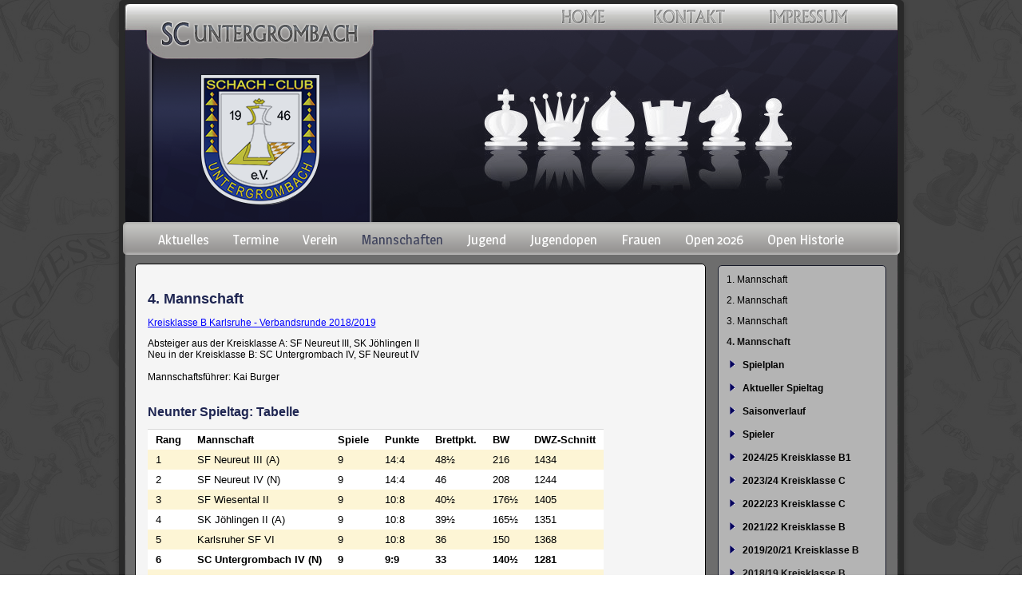

--- FILE ---
content_type: text/html; charset=utf-8
request_url: https://sc-untergrombach.de/id-2018-19-kreisklasse-b.html
body_size: 7945
content:
<!DOCTYPE html>
<html lang="de">
<head>

      <meta charset="utf-8">
    <title>2018/19 Kreisklasse B - SC Untergrombach</title>
    <base href="https://sc-untergrombach.de/">

          <meta name="robots" content="index,follow">
      <meta name="description" content="">
      <meta name="keywords" content="">
      <meta name="generator" content="Contao Open Source CMS">
    
    <meta name="viewport" content="width=device-width,initial-scale=1.0">
    <style>#wrapper{width:973px;margin:0 auto}#header{height:315px}#right{width:300px}#container{padding-right:300px}</style>
    <link rel="stylesheet" href="//fonts.googleapis.com/css?family=Magra">
<link rel="stylesheet" href="system/modules/pgnviewer/assets/css/pgnviewer.css">
<link rel="stylesheet" href="system/modules/pgnviewer/assets/css/board-min.css">
<link rel="stylesheet" href="assets/css/3fcf8fd96268.css">
        <script src="assets/js/331235b15c28.js"></script>
<script src="system/modules/pgnviewer/assets/js/pgnyui.js"></script>
<script src="system/modules/pgnviewer/assets/js/pgnviewer.js"></script>
<link rel="apple-touch-icon" sizes="57x57" href="/files/sc_untergrombach/content/favicon/apple-icon-57x57.png">
<link rel="apple-touch-icon" sizes="60x60" href="/files/sc_untergrombach/content/favicon/apple-icon-60x60.png">
<link rel="apple-touch-icon" sizes="72x72" href="/files/sc_untergrombach/content/favicon/apple-icon-72x72.png">
<link rel="apple-touch-icon" sizes="76x76" href="/files/sc_untergrombach/content/favicon/apple-icon-76x76.png">
<link rel="apple-touch-icon" sizes="114x114" href="/files/sc_untergrombach/content/favicon/apple-icon-114x114.png">
<link rel="apple-touch-icon" sizes="120x120" href="/files/sc_untergrombach/content/favicon/apple-icon-120x120.png">
<link rel="apple-touch-icon" sizes="144x144" href="/files/sc_untergrombach/content/favicon/apple-icon-144x144.png">
<link rel="apple-touch-icon" sizes="152x152" href="/files/sc_untergrombach/content/favicon/apple-icon-152x152.png">
<link rel="apple-touch-icon" sizes="180x180" href="/files/sc_untergrombach/content/favicon/apple-icon-180x180.png">
<link rel="icon" type="image/png" sizes="192x192"  href="/files/sc_untergrombach/content/favicon/android-icon-192x192.png">
<link rel="icon" type="image/png" sizes="32x32" href="/files/sc_untergrombach/content/favicon/favicon-32x32.png">
<link rel="icon" type="image/png" sizes="96x96" href="/files/sc_untergrombach/content/favicon/favicon-96x96.png">
<link rel="icon" type="image/png" sizes="16x16" href="/files/sc_untergrombach/content/favicon/favicon-16x16.png">
<link rel="manifest" href="/files/sc_untergrombach/content/favicon/manifest.json">
<meta name="msapplication-TileColor" content="#ffffff">
<meta name="msapplication-TileImage" content="/ms-icon-144x144.png">
<meta name="theme-color" content="#ffffff">

          <!--[if lt IE 9]><script src="assets/html5shiv/3.7.2/html5shiv-printshiv.min.js"></script><![endif]-->
      
</head>
<body id="top" class="mac chrome webkit ch131">

      
    <div id="wrapper">

                        <header id="header">
            <div class="inside">
              
<a href="impressum.html"><img class="menu_oben" src="files/themes/scu/b_impressum.png"></img>
</a>
<a href="kontakt.html"><img class="menu_oben" src="files/themes/scu/b_kontakt.png"></img>
</a>
<a href="aktuelles.html"><img class="menu_oben" src="files/themes/scu/b_home.png"></img>
</a>
<img class="menu_header" src="files/themes/scu/header.png"></img>
<!-- indexer::stop -->
<nav class="mod_navigation block">

  
  <a href="id-2018-19-kreisklasse-b.html#skipNavigation3" class="invisible">Navigation überspringen</a>

  
<ul class="level_1" role="menubar">
            <li class="startseite first"><a href="aktuelles.html" title="Aktuelles" class="startseite first" role="menuitem">Aktuelles</a></li>
                <li><a href="termine-181.html" title="Termine" role="menuitem">Termine</a></li>
                <li class="submenu"><a href="verein.html" title="Verein" class="submenu" role="menuitem" aria-haspopup="true">Verein</a>
<ul class="level_2" role="menu">
            <li class="first"><a href="vorstand.html" title="Vorstand" class="first" role="menuitem">Vorstand</a></li>
                <li><a href="rangliste.html" title="Rangliste" role="menuitem">Rangliste</a></li>
                <li><a href="ukraine-simultan.html" title="Ukraine Simultan" role="menuitem">Ukraine Simultan</a></li>
                <li><a href="trainingszeiten.html" title="Training" role="menuitem">Training</a></li>
                <li><a href="presse.html" title="Presse" role="menuitem">Presse</a></li>
                <li><a href="vereinsturniere.html" title="Vereinsturniere" role="menuitem">Vereinsturniere</a></li>
                <li><a href="mitgliedschaft.html" title="Mitgliedschaft" role="menuitem">Mitgliedschaft</a></li>
                <li class="last"><a href="anfahrt.html" title="Anfahrt" class="last" role="menuitem">Anfahrt</a></li>
      </ul>
</li>
                <li class="submenu trail"><a href="mannschaften.html" title="Mannschaften" class="submenu trail" role="menuitem" aria-haspopup="true">Mannschaften</a>
<ul class="level_2" role="menu">
            <li class="first"><a href="id-1-mannschaft.html" title="1. Mannschaft" class="first" role="menuitem">1. Mannschaft</a></li>
                <li><a href="id-2-mannschaft.html" title="2. Mannschaft" role="menuitem">2. Mannschaft</a></li>
                <li><a href="id-3-mannschaft.html" title="3. Mannschaft" role="menuitem">3. Mannschaft</a></li>
                <li class="trail"><a href="id-4-mannschaft.html" title="4. Mannschaft" class="trail" role="menuitem">4. Mannschaft</a></li>
                <li><a href="id-5-mannschaft.html" title="5. Mannschaft" role="menuitem">5. Mannschaft</a></li>
                <li><a href="id-6-mannschaft.html" title="6. Mannschaft" role="menuitem">6. Mannschaft</a></li>
                <li><a href="pokal.html" title="Pokal" role="menuitem">Pokal</a></li>
                <li><a href="id-2025-26-jugendbundesliga.html" title="Jugendbundesliga" role="menuitem">Jugendbundesliga</a></li>
                <li><a href="mannschaften-536.html" title="Jugendmannschaften" role="menuitem">Jugendmannschaften</a></li>
                <li class="last"><a href="schiedsrichter.html" title="Schiedsrichter" class="last" role="menuitem">Schiedsrichter</a></li>
      </ul>
</li>
                <li class="submenu"><a href="rangliste-545.html" title="Jugend" class="submenu" role="menuitem" aria-haspopup="true">Jugend</a>
<ul class="level_2" role="menu">
            <li class="first"><a href="rangliste-545.html" title="Rangliste" class="first" role="menuitem">Rangliste</a></li>
                <li><a href="kaderspieler.html" title="Kaderspieler" role="menuitem">Kaderspieler</a></li>
                <li><a href="mannschaften-536.html" title="Mannschaften" role="menuitem">Mannschaften</a></li>
                <li><a href="training.html" title="Training" role="menuitem">Training</a></li>
                <li><a href="ausbilder.html" title="Ausbilder" role="menuitem">Ausbilder</a></li>
                <li><a href="scu-jugendturniere.html" title="SCU Jugendturniere" role="menuitem">SCU Jugendturniere</a></li>
                <li><a href="turniere.html" title="Turniere" role="menuitem">Turniere</a></li>
                <li><a href="schule.html" title="Schule" role="menuitem">Schule</a></li>
                <li class="last"><a href="bjem-2016-2017.html" title="BJEM 2016 / 2017" class="last" role="menuitem">BJEM 2016 / 2017</a></li>
      </ul>
</li>
                <li class="submenu"><a href="joss-fritz-jugendopen.html" title="Jugendopen" class="submenu" role="menuitem" aria-haspopup="true">Jugendopen</a>
<ul class="level_2" role="menu">
            <li class="first"><a href="ausschreibung-1229.html" title="Ausschreibung" class="first" role="menuitem">Ausschreibung</a></li>
                <li><a href="termine-1235.html" title="Termine" role="menuitem">Termine</a></li>
                <li><a href="anmeldung-1230.html" title="Anmeldung" role="menuitem">Anmeldung</a></li>
                <li><a href="heinz-fuchs-cup.html" title="Heinz-Fuchs-Cup" role="menuitem">Heinz-Fuchs-Cup</a></li>
                <li><a href="teilnehmer-a-open-1502.html" title="Teilnehmer A-Open" role="menuitem">Teilnehmer A-Open</a></li>
                <li><a href="ergebnisse-a-open-1504.html" title="Ergebnisse A-Open" role="menuitem">Ergebnisse A-Open</a></li>
                <li><a href="teilnehmer-b-open-1503.html" title="Teilnehmer B-Open" role="menuitem">Teilnehmer B-Open</a></li>
                <li><a href="ergebnisse-b-open-1506.html" title="Ergebnisse B-Open" role="menuitem">Ergebnisse B-Open</a></li>
                <li><a href="teilnehmer-einsteiger.html" title="Teilnehmer Einsteiger" role="menuitem">Teilnehmer Einsteiger</a></li>
                <li><a href="einsteigerturnier.html" title="Einsteigerturnier" role="menuitem">Einsteigerturnier</a></li>
                <li><a href="fotos-1250.html" title="Fotos" role="menuitem">Fotos</a></li>
                <li><a href="turnierleitung-schiedsrichter-und-organisation.html" title="Turnierleitung und Schiedsrichter" role="menuitem">Turnierleitung und Schiedsrichter</a></li>
                <li><a href="statistiken.html" title="Statistiken" role="menuitem">Statistiken</a></li>
                <li><a href="anfahrt-2026.html" title="Anfahrt" role="menuitem">Anfahrt</a></li>
                <li><a href="unterkuenfte-2027.html" title="Unterkünfte" role="menuitem">Unterkünfte</a></li>
                <li><a href="id-2024-2749.html" title="2024" role="menuitem">2024</a></li>
                <li><a href="id-2023-2457.html" title="2023" role="menuitem">2023</a></li>
                <li><a href="jugendopen-2022.html" title="2022" role="menuitem">2022</a></li>
                <li><a href="id-2021-2213.html" title="2021" role="menuitem">2021</a></li>
                <li><a href="id-2020-2212.html" title="2020" role="menuitem">2020</a></li>
                <li><a href="id-2019-1990.html" title="2019" role="menuitem">2019</a></li>
                <li class="last"><a href="id-2018-1454.html" title="2018" class="last" role="menuitem">2018</a></li>
      </ul>
</li>
                <li><a href="frauen.html" title="Frauen" role="menuitem">Frauen</a></li>
                <li class="submenu"><a href="open-aktuell.html" title="Open 2026" class="submenu" role="menuitem" aria-haspopup="true">Open 2026</a>
<ul class="level_2" role="menu">
            <li class="first"><a href="anmeldung.html" title="Anmeldung" class="first" role="menuitem">Anmeldung</a></li>
                <li><a href="ausschreibung-1608.html" title="Ausschreibung" role="menuitem">Ausschreibung</a></li>
                <li><a href="teilnehmer-a-open-1611.html" title="Teilnehmer A-Open" role="menuitem">Teilnehmer A-Open</a></li>
                <li><a href="ergebnisse-a-open-1639.html" title="Ergebnisse A-Open" role="menuitem">Ergebnisse A-Open</a></li>
                <li><a href="teilnehmer-b-open-1612.html" title="Teilnehmer B-Open" role="menuitem">Teilnehmer B-Open</a></li>
                <li><a href="ergebnisse-b-open-1637.html" title="Ergebnisse B-Open" role="menuitem">Ergebnisse B-Open</a></li>
                <li><a href="termine-1605.html" title="Termine" role="menuitem">Termine</a></li>
                <li><a href="fotos-1643.html" title="Fotos" role="menuitem">Fotos</a></li>
                <li><a href="haeufige-fragen-faq.html" title="Häufige Fragen (FAQ)" role="menuitem">Häufige Fragen (FAQ)</a></li>
                <li><a href="turnierleitung-schiedsrichter-und-organisation-1602.html" title="Turnierleitung, Schiedsrichter und Organisation" role="menuitem">Turnierleitung, Schiedsrichter und Organisation</a></li>
                <li><a href="archiv-18.html" title="Historie" role="menuitem">Historie</a></li>
                <li><a href="anfahrt-1603.html" title="Anfahrt" role="menuitem">Anfahrt</a></li>
                <li class="last"><a href="unterkuenfte-1604.html" title="Unterkünfte" class="last" role="menuitem">Unterkünfte</a></li>
      </ul>
</li>
                <li class="submenu last"><a href="archiv-18.html" title="Open Historie" class="submenu last" role="menuitem" aria-haspopup="true">Open Historie</a>
<ul class="level_2" role="menu">
            <li class="first"><a href="sieger.html" title="Sieger" class="first" role="menuitem">Sieger</a></li>
                <li><a href="OpenStatistiken.html" title="Statistiken" role="menuitem">Statistiken</a></li>
                <li><a href="id-2025-2915.html" title="2025" role="menuitem">2025</a></li>
                <li><a href="id-2024-2634.html" title="2024" role="menuitem">2024</a></li>
                <li><a href="id-2023-2370.html" title="2023" role="menuitem">2023</a></li>
                <li><a href="open-2022.html" title="2022" role="menuitem">2022</a></li>
                <li><a href="id-2021-2135.html" title="2021" role="menuitem">2021</a></li>
                <li><a href="id-2020-1844.html" title="2020" role="menuitem">2020</a></li>
                <li><a href="id-2019-1601.html" title="2019" role="menuitem">2019</a></li>
                <li><a href="open-2018.html" title="2018" role="menuitem">2018</a></li>
                <li><a href="id-2017-1038.html" title="2017" role="menuitem">2017</a></li>
                <li><a href="id-2016-784.html" title="2016" role="menuitem">2016</a></li>
                <li><a href="id-2015.html" title="2015" role="menuitem">2015</a></li>
                <li><a href="id-2014.html" title="2014" role="menuitem">2014</a></li>
                <li><a href="id-2013.html" title="2013" role="menuitem">2013</a></li>
                <li><a href="id-2012.html" title="2012" role="menuitem">2012</a></li>
                <li><a href="id-2011.html" title="2011" role="menuitem">2011</a></li>
                <li><a href="id-2010.html" title="2010" role="menuitem">2010</a></li>
                <li><a href="id-2009.html" title="2009" role="menuitem">2009</a></li>
                <li><a href="id-2008.html" title="2008" role="menuitem">2008</a></li>
                <li><a href="id-2007.html" title="2007" role="menuitem">2007</a></li>
                <li><a href="id-2006.html" title="2006" role="menuitem">2006</a></li>
                <li><a href="id-2005.html" title="2005" role="menuitem">2005</a></li>
                <li><a href="id-2004.html" title="2004" role="menuitem">2004</a></li>
                <li><a href="id-2002.html" title="2002" role="menuitem">2002</a></li>
                <li><a href="id-2001.html" title="2001" role="menuitem">2001</a></li>
                <li><a href="id-1988.html" title="1988" role="menuitem">1988</a></li>
                <li class="last"><a href="id-1984.html" title="1984" class="last" role="menuitem">1984</a></li>
      </ul>
</li>
      </ul>

  <a id="skipNavigation3" class="invisible">&nbsp;</a>

</nav>
<!-- indexer::continue -->
            </div>
          </header>
              
      
              <div id="container">

                      <div id="main">
              <div class="inside">
                
<div class="mod_article first last block" id="id-2018-19-kreisklasse-b">

  
  
<div class="ce_text first block">

      <h1>4. Mannschaft</h1>
  
  
      <p><a href="https://bsv-ergebnisdienst.de/?p1=0:pa:KK4B-18-1" target="_blank">Kreisklasse B Karlsruhe&nbsp;-&nbsp;Verbandsrunde 2018/2019</a></p>
<p>Absteiger aus der Kreisklasse A:&nbsp;SF Neureut III, SK Jöhlingen II<br>Neu in der Kreisklasse B: SC Untergrombach IV,&nbsp;SF Neureut IV<br><a href="https://bsv-ergebnisdienst.de/index.php?p1=0:pa:KK4C-17-1" target="_blank"><br></a>Mannschaftsführer:&nbsp;Kai Burger</p>  
  
  

</div>

<div class="ce_table block">

      <h2>Neunter Spieltag: Tabelle</h2>
  
  
  <table id="table_7845">

    
    
    
    <tbody>
              <tr class="row_0 row_first even">
                                    <td class="col_0 col_first"><b>Rang</b></td>
                                                <td class="col_1"><b>Mannschaft</b></td>
                                                <td class="col_2"><b>Spiele</b></td>
                                                <td class="col_3"><b>Punkte</b></td>
                                                <td class="col_4"><b>Brettpkt.</b></td>
                                                <td class="col_5"><b>BW</b></td>
                                                <td class="col_6 col_last"><b>DWZ-Schnitt</b></td>
                              </tr>
              <tr class="row_1 odd">
                                    <td class="col_0 col_first">1</td>
                                                <td class="col_1">SF Neureut III (A)</td>
                                                <td class="col_2">9</td>
                                                <td class="col_3">14:4</td>
                                                <td class="col_4">48½</td>
                                                <td class="col_5">216</td>
                                                <td class="col_6 col_last">1434</td>
                              </tr>
              <tr class="row_2 even">
                                    <td class="col_0 col_first">2</td>
                                                <td class="col_1">SF Neureut IV (N)</td>
                                                <td class="col_2">9</td>
                                                <td class="col_3">14:4</td>
                                                <td class="col_4">46</td>
                                                <td class="col_5">208</td>
                                                <td class="col_6 col_last">1244</td>
                              </tr>
              <tr class="row_3 odd">
                                    <td class="col_0 col_first">3</td>
                                                <td class="col_1">SF Wiesental II</td>
                                                <td class="col_2">9</td>
                                                <td class="col_3">10:8</td>
                                                <td class="col_4">40½</td>
                                                <td class="col_5">176½</td>
                                                <td class="col_6 col_last">1405</td>
                              </tr>
              <tr class="row_4 even">
                                    <td class="col_0 col_first">4</td>
                                                <td class="col_1">SK Jöhlingen II (A)</td>
                                                <td class="col_2">9</td>
                                                <td class="col_3">10:8</td>
                                                <td class="col_4">39½</td>
                                                <td class="col_5">165½</td>
                                                <td class="col_6 col_last">1351</td>
                              </tr>
              <tr class="row_5 odd">
                                    <td class="col_0 col_first">5</td>
                                                <td class="col_1">Karlsruher SF VI</td>
                                                <td class="col_2">9</td>
                                                <td class="col_3">10:8</td>
                                                <td class="col_4">36</td>
                                                <td class="col_5">150</td>
                                                <td class="col_6 col_last">1368</td>
                              </tr>
              <tr class="row_6 even">
                                    <td class="col_0 col_first"><b>6</b></td>
                                                <td class="col_1"><b>SC Untergrombach IV (N)</b></td>
                                                <td class="col_2"><b>9</b></td>
                                                <td class="col_3"><b>9:9</b></td>
                                                <td class="col_4"><b>33</b></td>
                                                <td class="col_5"><b>140½</b></td>
                                                <td class="col_6 col_last"><b>1281</b></td>
                              </tr>
              <tr class="row_7 odd">
                                    <td class="col_0 col_first">7</td>
                                                <td class="col_1">SF Malsch</td>
                                                <td class="col_2">9</td>
                                                <td class="col_3">8:10</td>
                                                <td class="col_4">38½</td>
                                                <td class="col_5">181½</td>
                                                <td class="col_6 col_last">1380</td>
                              </tr>
              <tr class="row_8 even">
                                    <td class="col_0 col_first">8</td>
                                                <td class="col_1">SSV Bruchsal II</td>
                                                <td class="col_2">9</td>
                                                <td class="col_3">8:10</td>
                                                <td class="col_4">34½</td>
                                                <td class="col_5">183½</td>
                                                <td class="col_6 col_last">1406</td>
                              </tr>
              <tr class="row_9 odd">
                                    <td class="col_0 col_first">9</td>
                                                <td class="col_1">SF Zeutern II</td>
                                                <td class="col_2">9</td>
                                                <td class="col_3">5:13</td>
                                                <td class="col_4">23½</td>
                                                <td class="col_5">122½</td>
                                                <td class="col_6 col_last">1405</td>
                              </tr>
              <tr class="row_10 row_last even">
                                    <td class="col_0 col_first">10</td>
                                                <td class="col_1">SK Sulzfeld II</td>
                                                <td class="col_2">9</td>
                                                <td class="col_3">2:16</td>
                                                <td class="col_4">17</td>
                                                <td class="col_5">74</td>
                                                <td class="col_6 col_last">1193</td>
                              </tr>
          </tbody>

  </table>


</div>

<div class="ce_text block">

  
  
      <p>Auf- und Absteiger am Saisonende:</p>
<p>Die SF Neureut III steigen als Meister auf in die Bezirksklasse A.<br>Zeutern II und Sulzfeld II steigen ab in die Kreisklasse C.*</p>
<p>* in diesem Punkt ist die TO Bezirk Karlsruhe offensichtlich veraltet und fehlerhaft, da hier nur für zwei Staffeln C-Klasse Auf-/Abstiegsregeln definiert sind:</p>
<p><img src="files/sc_untergrombach/content/Bilder/Dritte Mannschaft/2017_2018/2017_bezirk_auf_abstiegsregeln.JPG" alt="" width="418" height="300"></p>  
  
  

</div>

<div class="ce_table block">

      <h2>Mannschaftsübersicht</h2>
  
  
  <table id="table_7847">

    
    
    
    <tbody>
              <tr class="row_0 row_first even">
                                    <td class="col_0 col_first"><b>Rang</b></td>
                                                <td class="col_1"><b>Mannschaft</b></td>
                                                <td class="col_2"><p style="text-align:center; margin-bottom:0px;"><b>DWZ-Schnitt <br>geschätzt</b></p></td>
                                                <td class="col_3"><p style="text-align:center; margin-bottom:0px;"><b>DWZ-Schnitt <br>letzte Saison</b></p></td>
                                                <td class="col_4 col_last"><b>Platz <br>letzte Saison</b></td>
                              </tr>
              <tr class="row_1 odd">
                                    <td class="col_0 col_first">1</td>
                                                <td class="col_1">SF Neureut III (A)</td>
                                                <td class="col_2"><p style="text-align:center; margin-bottom:0px;">1568</p></td>
                                                <td class="col_3"><p style="text-align:center; margin-bottom:0px;">1404</p></td>
                                                <td class="col_4 col_last">KrK A 9</td>
                              </tr>
              <tr class="row_2 even">
                                    <td class="col_0 col_first">2</td>
                                                <td class="col_1">SK Jöhlingen II (A)</td>
                                                <td class="col_2"><p style="text-align:center; margin-bottom:0px;">1564</p></td>
                                                <td class="col_3"><p style="text-align:center; margin-bottom:0px;">1503</p></td>
                                                <td class="col_4 col_last">KrK A 10</td>
                              </tr>
              <tr class="row_3 odd">
                                    <td class="col_0 col_first">3</td>
                                                <td class="col_1">SF Zeutern II</td>
                                                <td class="col_2"><p style="text-align:center; margin-bottom:0px;">1494</p></td>
                                                <td class="col_3"><p style="text-align:center; margin-bottom:0px;">1381</p></td>
                                                <td class="col_4 col_last">KrK B 3</td>
                              </tr>
              <tr class="row_4 even">
                                    <td class="col_0 col_first">4</td>
                                                <td class="col_1">SF Wiesental II</td>
                                                <td class="col_2"><p style="text-align:center; margin-bottom:0px;">1494</p></td>
                                                <td class="col_3"><p style="text-align:center; margin-bottom:0px;">1364</p></td>
                                                <td class="col_4 col_last">KrK B 4</td>
                              </tr>
              <tr class="row_5 odd">
                                    <td class="col_0 col_first">5</td>
                                                <td class="col_1">SF Malsch</td>
                                                <td class="col_2"><p style="text-align:center; margin-bottom:0px;">1453</p></td>
                                                <td class="col_3"><p style="text-align:center; margin-bottom:0px;">1429</p></td>
                                                <td class="col_4 col_last">KrK B 5</td>
                              </tr>
              <tr class="row_6 even">
                                    <td class="col_0 col_first">6</td>
                                                <td class="col_1">SSV Bruchsal II</td>
                                                <td class="col_2"><p style="text-align:center; margin-bottom:0px;">1495</p></td>
                                                <td class="col_3"><p style="text-align:center; margin-bottom:0px;">1264</p></td>
                                                <td class="col_4 col_last">KrK B 6</td>
                              </tr>
              <tr class="row_7 odd">
                                    <td class="col_0 col_first">7</td>
                                                <td class="col_1">SK Sulzfeld II</td>
                                                <td class="col_2"><p style="text-align:center; margin-bottom:0px;">1281</p></td>
                                                <td class="col_3"><p style="text-align:center; margin-bottom:0px;">1235</p></td>
                                                <td class="col_4 col_last">KrK B 7</td>
                              </tr>
              <tr class="row_8 even">
                                    <td class="col_0 col_first">8</td>
                                                <td class="col_1">Karlsruher SF VI</td>
                                                <td class="col_2"><p style="text-align:center; margin-bottom:0px;">1815*</p></td>
                                                <td class="col_3"><p style="text-align:center; margin-bottom:0px;">1302</p></td>
                                                <td class="col_4 col_last">KrK B 8</td>
                              </tr>
              <tr class="row_9 odd">
                                    <td class="col_0 col_first">9</td>
                                                <td class="col_1">SF Neureut IV (N)</td>
                                                <td class="col_2"><p style="text-align:center; margin-bottom:0px;">1343</p></td>
                                                <td class="col_3"><p style="text-align:center; margin-bottom:0px;">1207</p></td>
                                                <td class="col_4 col_last">KrK C 1</td>
                              </tr>
              <tr class="row_10 row_last even">
                                    <td class="col_0 col_first"><b>10</b></td>
                                                <td class="col_1"><b>SC Untergrombach IV (N)</b></td>
                                                <td class="col_2"><p style="text-align:center; margin-bottom:0px;"><b>1363</b></p></td>
                                                <td class="col_3"><p style="text-align:center; margin-bottom:0px;"><b>1258</b></p></td>
                                                <td class="col_4 col_last"><b>KrK C 2</b></td>
                              </tr>
          </tbody>

  </table>


</div>

<div class="ce_text block">

  
  
      <p>Die geschätzten DWZ-Schnitte beruhen auf den vermuteten&nbsp;"best-case" Mannschaftsaufstellungen (ohne offensichtliche Strohleute). * bei KSF VI ist die Schätzung unrealistisch, weil davor alle 40 Top-Spieler in den ersten Mannschaften spielen müssten. Stand 15.10.2018.</p>  
  
  

</div>

<div class="ce_text block">

      <h1>Ausblick auf die Saison</h1>
  
  
      <p>In der Kreisklasse B sind die beiden Absteiger Jöhlingen II und Neureut III automatisch auch Meisterschaftsanwärter in der neuen Saison. Aus den Mannschaften die im gesicherten Mittelfeld zu erwarten sind, könnte ein Team die Überraschungsmannschaft der Saison werden. Zu diesem Teams gehören Zeutern II, Wiesental II, Malsch und Bruchsal II. Gegen den Abstieg spielen KSF VI, Sulzfeld II und die beiden Aufsteiger Untergrombach IV und Neureut IV. KSF VI können je nach Antrittsmoral in deren oberen Mannschaften bärenstark, aber auch sehr schwach aufstellen. Sulzfeld II dürfte sogar noch schwächer als die beiden Aufsteiger einzuschätzen sein und ist Abstiegskandidat Nummer Eins.&nbsp;</p>
<p><strong>Auftrag</strong>: Der SC Untergrombach tritt weiterhin mit einer nahezu reinen Jugendmannschaft an. Mannschaftsführer ist der älteste Jugendliche Kai Burger, als Fahrer fungiert Spitzenbrett Andreas Burger, gegebenenfalls kann Karl Mangei einspringen. Aus der vergangenen Saison hat die Mannschaft die Schachfamilie Toth an die dritte Mannschaft des SCU abgegeben. Dafür sind mit Simon Richter und Andre Hayen zwei spielstarke und talentierte Spieler nachgerückt und alle Jugendspieler haben erheblich an Qualität und DWZ zugelegt, so dass der Klassenerhalt als klares Saisonziel durchaus in Reichweite ist.</p>  
  
  

</div>

<div class="ce_text last block">

      <h1>Analyse der Saison</h1>
  
  
      <p>Gleich am ersten Spieltag schlugen die SCU-Jugendlichen eiskalt zu und besiegten die hoch favorisierten Malscher mit dem knappmöglichsten Ergebnis. Am zweiten Spieltag gewannen sie sogar 3:5 bei der Reserve von Sulzfeld und hatten bereits ein ordentliches Polster von vier Punkten. Aber die Saison war noch lange und die starken Teams würden erst noch kommen. Gegen die andere Jugendsmannschaft, Neureut IV, setzte es eine herbe und verdiente 2:6-Niederlage. Gegen Bruchsals Zweite ließen die Jungs zum Glück wieder einen ganz wichtigen Sieg folgen, ehe man sich in einem starken Duell Unentschieden von KSF VI trennte. Nach einer knappen Niederlage gegen Wiesental II wurde es wieder eng, dann folgte jedoch das Meisterstück der jungen Untergrombacher Mannschaft: Wieder ging es gegen Neureut, aber diesmal sogar gegen deren Dritte - und hier gewann man sogar mit 4,5:3,5, weil die Mannschaft einen absoluten Sahnetag erwischte. MIt 9:5-Punkten war der Klassenerhalt geschafft, die Luft war raus, aber die beiden Niederlagen zum Abschluss gegen Zeutern II und Jöhlingen II taten nicht mehr so weh. </p>
<p>Dass es mit dem Klassenerhalt klappte, lag vor allem an einem Spieler, quasi dem Starspieler des Teams: Der U16-Jugendliche Michael Hayen gewann acht von acht Partien, behielt eine sensationelle weiße Weste und steuerte bei den knappen Siegen immer den entscheidenden Punkt bei.</p>  
  
  

</div>

  
</div>
              </div>
                          </div>
          
                                
                                    <aside id="right">
                <div class="inside">
                  
<!-- indexer::stop -->
<nav class="mod_navigation block">

  
  <a href="id-2018-19-kreisklasse-b.html#skipNavigation18" class="invisible">Navigation überspringen</a>

  
<ul class="level_1" role="menubar">
            <li class="first"><a href="id-1-mannschaft.html" title="1. Mannschaft" class="first" role="menuitem">1. Mannschaft</a></li>
                <li><a href="id-2-mannschaft.html" title="2. Mannschaft" role="menuitem">2. Mannschaft</a></li>
                <li><a href="id-3-mannschaft.html" title="3. Mannschaft" role="menuitem">3. Mannschaft</a></li>
                <li class="submenu trail"><a href="id-4-mannschaft.html" title="4. Mannschaft" class="submenu trail" role="menuitem" aria-haspopup="true">4. Mannschaft</a>
<ul class="level_2" role="menu">
            <li class="sibling first"><a href="spielplan-2066.html" title="Spielplan" class="sibling first" role="menuitem">Spielplan</a></li>
                <li class="sibling"><a href="aktueller-spieltag-438.html" title="Aktueller Spieltag" class="sibling" role="menuitem">Aktueller Spieltag</a></li>
                <li class="sibling"><a href="saisonverlauf-2085.html" title="Saisonverlauf" class="sibling" role="menuitem">Saisonverlauf</a></li>
                <li class="sibling"><a href="spieler-2084.html" title="Spieler" class="sibling" role="menuitem">Spieler</a></li>
                <li class="sibling"><a href="id-2024-25-kreisklasse-b1.html" title="2024/25 Kreisklasse B1" class="sibling" role="menuitem">2024/25 Kreisklasse B1</a></li>
                <li class="sibling"><a href="id-2023-24-kreisklasse-c.html" title="2023/24 Kreisklasse C" class="sibling" role="menuitem">2023/24 Kreisklasse C</a></li>
                <li class="sibling"><a href="id-2022-23-kreisklasse-c.html" title="2022/23 Kreisklasse C" class="sibling" role="menuitem">2022/23 Kreisklasse C</a></li>
                <li class="sibling"><a href="id-2021-22-kreisklasse-b.html" title="2021/22 Kreisklasse B" class="sibling" role="menuitem">2021/22 Kreisklasse B</a></li>
                <li class="sibling"><a href="id-2019-20-21-kreisklasse-a.html" title="2019/20/21 Kreisklasse B" class="sibling" role="menuitem">2019/20/21 Kreisklasse B</a></li>
                <li class="active submenu"><span class="active submenu" role="menuitem" aria-haspopup="true">2018/19 Kreisklasse B</span>
<ul class="level_3" role="menu">
            <li class="first"><a href="spielplan-kopie-1583.html" title="Spielplan" class="first" role="menuitem">Spielplan</a></li>
                <li><a href="saisonverlauf-1585.html" title="Saisonverlauf" role="menuitem">Saisonverlauf</a></li>
                <li class="last"><a href="spieler-1584.html" title="Spieler" class="last" role="menuitem">Spieler</a></li>
      </ul>
</li>
                <li class="sibling"><a href="id-2017-18-kreisklasse-c.html" title="2017/18 Kreisklasse C" class="sibling" role="menuitem">2017/18 Kreisklasse C</a></li>
                <li class="sibling"><a href="id-2016-2017-kreisklasse-d.html" title="2016/17 Kreisklasse D" class="sibling" role="menuitem">2016/17 Kreisklasse D</a></li>
                <li class="sibling last"><a href="id-2015-2016-kreisklasse-d.html" title="2015/16 Kreisklasse D" class="sibling last" role="menuitem">2015/16 Kreisklasse D</a></li>
      </ul>
</li>
                <li><a href="id-5-mannschaft.html" title="5. Mannschaft" role="menuitem">5. Mannschaft</a></li>
                <li><a href="id-6-mannschaft.html" title="6. Mannschaft" role="menuitem">6. Mannschaft</a></li>
                <li><a href="pokal.html" title="Pokal" role="menuitem">Pokal</a></li>
                <li><a href="id-2025-26-jugendbundesliga.html" title="Jugendbundesliga" role="menuitem">Jugendbundesliga</a></li>
                <li><a href="mannschaften-536.html" title="Jugendmannschaften" role="menuitem">Jugendmannschaften</a></li>
                <li class="last"><a href="schiedsrichter.html" title="Schiedsrichter" class="last" role="menuitem">Schiedsrichter</a></li>
      </ul>

  <a id="skipNavigation18" class="invisible">&nbsp;</a>

</nav>
<!-- indexer::continue -->
                </div>
              </aside>
                      
        </div>
      
      
                        <footer id="footer">
            <div class="inside">
              
<div class="footer_text">© 2013-2025 SC Untergrombach</div>
<!-- indexer::stop -->
<nav class="mod_customnav block">

  
  <a href="id-2018-19-kreisklasse-b.html#skipNavigation6" class="invisible">Navigation überspringen</a>

  
<ul class="level_1" role="menubar">
            <li class="first"><a href="kontakt.html" title="Kontakt" class="first" role="menuitem">Kontakt</a></li>
                <li><a href="impressum.html" title="Impressum" role="menuitem">Impressum</a></li>
                <li><a href="datenschutz.html" title="Datenschutz" role="menuitem">Datenschutz</a></li>
                <li class="last"><a href="sitemap.html" title="Sitemap" class="last" role="menuitem">Sitemap</a></li>
      </ul>

  <a id="skipNavigation6" class="invisible">&nbsp;</a>

</nav>
<!-- indexer::continue -->
            </div>
          </footer>
              
    </div>

      
  
<script src="assets/mootools/mediabox/1.4.6/js/mediabox.js"></script>
<script>
  (function($) {
    window.addEvent('domready', function() {
      $$('a[data-lightbox]').mediabox({
        // Put custom options here
      }, function(el) {
        return [el.href, el.title, el.getAttribute('data-lightbox')];
      }, function(el) {
        var data = this.getAttribute('data-lightbox').split(' ');
        return (this == el) || (data[0] && el.getAttribute('data-lightbox').match(data[0]));
      });
      $('mbImage').addEvent('swipe', function(e) {
        (e.direction == 'left') ? $('mbNextLink').fireEvent('click') : $('mbPrevLink').fireEvent('click');
      });
    });
  })(document.id);
</script>

<script src="assets/mootools/tablesort/js/tablesort.js"></script>
<script>
  (function() {
    window.addEvent('domready', function() {
      $$('.ce_table .sortable').each(function(table) {
        new TableSort(table, '.', ',');
      });
    });
  })();
</script>

<script>setTimeout(function(){var e=function(e,t){try{var n=new XMLHttpRequest}catch(r){return}n.open("GET",e,!0),n.onreadystatechange=function(){this.readyState==4&&this.status==200&&typeof t=="function"&&t(this.responseText)},n.send()},t="system/cron/cron.";e(t+"txt",function(n){parseInt(n||0)<Math.round(+(new Date)/1e3)-86400&&e(t+"php")})},5e3);</script>

</body>
</html>
